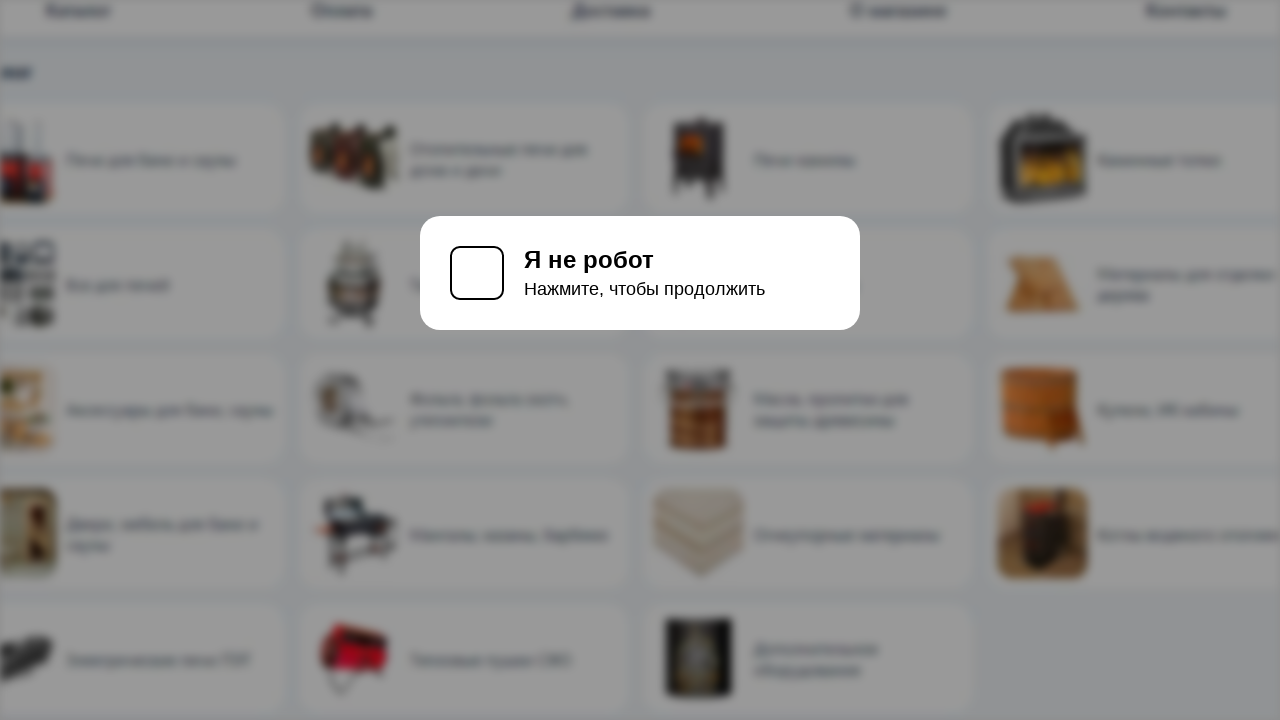

--- FILE ---
content_type: text/html; charset=UTF-8
request_url: https://strb64.ru/catalog/aksessuary-dlya-bani-sauny/svetilniki/307-svetilnik-10011.html
body_size: 1513
content:
<!DOCTYPE html>
<html lang="ru-RU">
<head>
    <meta charset="UTF-8">
    <meta name="viewport" content="width=device-width, initial-scale=1, shrink-to-fit=no">
    <link rel="apple-touch-icon" sizes="57x57" href="/img/favi/apple-icon-57x57.png">
    <link rel="apple-touch-icon" sizes="60x60" href="/img/favi/apple-icon-60x60.png">
    <link rel="apple-touch-icon" sizes="72x72" href="/img/favi/apple-icon-72x72.png">
    <link rel="apple-touch-icon" sizes="76x76" href="/img/favi/apple-icon-76x76.png">
    <link rel="apple-touch-icon" sizes="114x114" href="/img/favi/apple-icon-114x114.png">
    <link rel="apple-touch-icon" sizes="120x120" href="/img/favi/apple-icon-120x120.png">
    <link rel="apple-touch-icon" sizes="144x144" href="/img/favi/apple-icon-144x144.png">
    <link rel="apple-touch-icon" sizes="152x152" href="/img/favi/apple-icon-152x152.png">
    <link rel="apple-touch-icon" sizes="180x180" href="/img/favi/apple-icon-180x180.png">
    <link rel="icon" type="image/png" sizes="192x192"  href="/img/favi/android-icon-192x192.png">
    <link rel="icon" type="image/png" sizes="32x32" href="/img/favi/favicon-32x32.png">
    <link rel="icon" type="image/png" sizes="96x96" href="/img/favi/favicon-96x96.png">
    <link rel="icon" type="image/png" sizes="16x16" href="/img/favi/favicon-16x16.png">
    <link rel="manifest" href="/img/favi/manifest.json">
    <meta name="msapplication-TileColor" content="#dc3545">
    <meta name="msapplication-TileImage" content="/img/favi/ms-icon-144x144.png">
    <meta name="theme-color" content="#dc3545">
        <title>Я не робот</title>
    <meta name="csrf-param" content="_csrf-frontend">
<meta name="csrf-token" content="8XUkvgWp7Z_04Ddo64ItLN5HsdvouNLYtu8PeCRCOqu3Hn73Ve6i56GFRBiOw0lElDHmuLrOoeDmvUwScC1fmw==">

<link href="/css/header.css?v=1766982460" rel="stylesheet">
<link href="/css/style.css?v=1766982461" rel="stylesheet">
<link href="/css/64web.css?v=1766982460" rel="stylesheet">
<link href="/css/mobile-menu.css?v=1766982460" rel="stylesheet">
<link href="/css/search.css?v=1766982460" rel="stylesheet"></head>
<body>

<div class="content">
    
<style>
    body {
        background-color: #e8e8e8;
        font-family: -apple-system, BlinkMacSystemFont, "Segoe UI", Roboto, "Helvetica Neue", Arial, "Noto Sans", sans-serif, "Apple Color Emoji", "Segoe UI Emoji", "Segoe UI Symbol", "Noto Color Emoji";
        font-size: 18px;
        margin: 0;
        padding: 0;
        position: static;
    }

    .bg {
        position: absolute;
        left: 0;
        top: 0;
        background-image: url("/img/antibot/screen.jpg");
        background-repeat: no-repeat;
        background-position: center;
        -webkit-filter: blur(5px);
        -moz-filter: blur(5px);
        -o-filter: blur(5px);
        -ms-filter: blur(5px);
        filter: blur(5px);
        width: 100%;
        height: 100vh;
    }

    .bg-black {
        position: fixed;
        top: 0;
        left: 0;
        width: 100%;
        height: 100vh;
        background: rgba(0,0,0,.4);
    }

    #test {
        padding: 20px;
        background-color: #fff;
        margin: 30vh auto 0 auto;
        max-width: 380px;
        border-radius: 20px;
        cursor: pointer;
        display: grid;
        grid-template-columns: 54px 1fr;
        gap: 10px;
        align-items: center;
        position: relative;
        z-index: 999;
    }

    .box {
        width: 40px;
        height: 40px;
        border-radius: 10px;
        border: 2px solid #000;
    }

    .title {
        font-size: 24px;
        font-weight: bold;
        margin-bottom: 5px;
    }

    @media(min-width:992px) {
        #test {
            padding: 30px;
            gap: 20px;
        }
        .box {
            width: 50px;
            height: 50px;
        }
    }
</style>


<div id="test">
    <div class="box"></div>
    <div>
        <div class="title">Я не робот</div>
        <div class="desc">Нажмите, чтобы продолжить</div>
    </div>
</div>

<div class="bg"></div>
<div class="bg-black"></div>

<script>
    function getEl(el) {
        return document.querySelector(el)
    }

    let test = getEl('#test')

    test.addEventListener('click', function () {
        let token = getEl('meta[name="csrf-token"]').content

        let request = new XMLHttpRequest()
        let params = "_csrf-frontend="+token

        request.open("POST", '/antibot', true)
        request.setRequestHeader("Content-type", "application/x-www-form-urlencoded")
        request.addEventListener("readystatechange", () => {
            if(request.readyState === 4 && request.status === 200) {
                location.reload()
            }
        })
        request.send(params)
    })
</script></div>

<script src="/js/sticky.js?v=1751620553"></script>
<script src="/js/mobile-menu.js?v=1751620553"></script></body>
</html>
